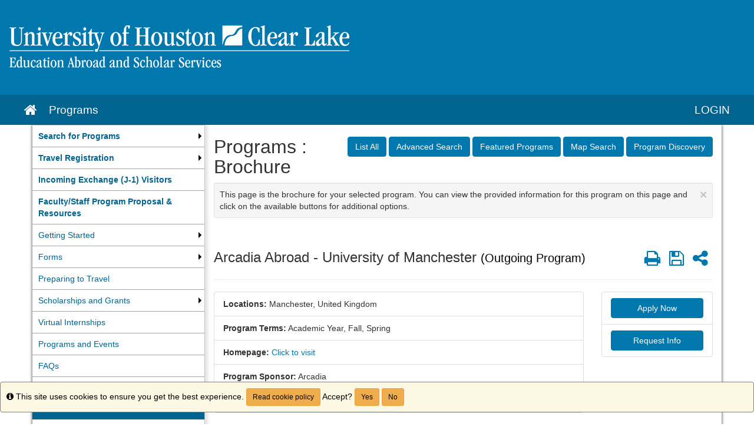

--- FILE ---
content_type: text/html;charset=UTF-8
request_url: https://ea.uhcl.edu/index.cfm?FuseAction=Programs.ViewProgram&Program_ID=14130
body_size: 67085
content:

<!DOCTYPE html>
<html lang="en-us">
<head>
	<title>Programs > Brochure > Education Abroad and Scholar Services</title>
	<meta http-equiv="Content-Type" content="text/html; charset=UTF-8" />
	<meta name="MSSmartTagsPreventParsing" content="true" />
	<meta name="keywords" content="Education Abroad, UHCL, University of Houston - Clear Lake, Study Abroad, UH-Clear Lake Education Abroad" />
	<meta name="viewport" content="width=device-width, initial-scale=1.0" />

	<link rel="stylesheet" type="text/css" href="/_assets/css/bootstrap.min-blue.css?v=TDS25.4.0-03272025" />

	<link rel="stylesheet" type="text/css" href="/_assets/css/master-responsive.css?v=TDS25.4.0-03272025" />

	<link rel="stylesheet" type="text/css" href="/accounts/620AC588FFB9215FDF96AA34F0493C90/themes/stockassets/custom-uhcl.css" />

	
	<style type="text/css">
	
		header{padding:0px;border-top:0px}
	
		footer{padding:0px;}
	
		a{color:#0078ae;}
		a:hover{color:#006694;}
	
	</style>

	<script type="text/javascript" src="/_assets/js/master-responsive.js?v=TDS25.4.0-03272025"></script>

	<script type="text/javascript" src="/_assets/js/utils.js"></script>

	<script>
		(function(apiKey){
			(function(p,e,n,d,o){var v,w,x,y,z;o=p[d]=p[d]||{};o._q=[];
			v=['initialize','identify','updateOptions','pageLoad'];for(w=0,x=v.length;w<x;++w)(function(m){
				o[m]=o[m]||function(){o._q[m===v[0]?'unshift':'push']([m].concat([].slice.call(arguments,0)));};})(v[w]);
				y=e.createElement(n);y.async=!0;y.src='https://cdn.pendo.io/agent/static/'+apiKey+'/pendo.js';
				z=e.getElementsByTagName(n)[0];z.parentNode.insertBefore(y,z);})(window,document,'script','pendo');
				// Call this whenever information about your visitors becomes available
				// Please use Strings, Numbers, or Bools for value types.
				pendo.initialize({
	            visitor: {
	                id: "0_620AC588FFB9215FDF96AA34F0493C90",
	                email: "",
	                full_name: " ",
					user_created: "",
	                superuser:  "false",
	                maintenance:  "false",
	                faciliatator:  "false",
	                reviewer:  "false",
	                recommender:  "false",
					alerttravel_admin: "false",
					travel_admin: "false",
					agreements_admin: "false",
					system_administrator: "false"
	                //'VISITOR-UNIQUE-ID'   // Required if user is logged in
	                // email:        // Recommended if using Pendo Feedback, or NPS Email
	                // full_name:    // Recommended if using Pendo Feedback
	                // role:         // Optional
	                // You can add any additional visitor level key-values here,
	                // as long as it's not one of the above reserved names.
	            },
	            account: {
	                id: "1016_620AC588FFB9215FDF96AA34F0493C90",
	                account_name: "University of Houston - Clear Lake_Education Abroad and Scholar Services",
	                Component: "Study Abroad,StudioAbroad,AlertTraveler",
	                ACCOUNT_UNIQUE_ID: "620AC588FFB9215FDF96AA34F0493C90",
					hostname: "ea.uhcl.edu",
					salesforceId: "0016g000007YNVJAA4"
					
					// Highly recommended
	                // name:         // Optional
	                // is_paying:    // Recommended if using Pendo Feedback
	                // monthly_value:// Recommended if using Pendo Feedback
	                // planLevel:    // Optional
	                // planPrice:    // Optional
	                // creationDate: // Optional
	                // You can add any additional account level key-values here,
	                // as long as it's not one of the above reserved names.
	            }
				});
		})('6f834bb5-35bf-43af-43fa-a47aa3694984');
	</script>

	
	
	
	<script>
		window['_fs_host'] = 'fullstory.com';
		window['_fs_script'] = 'edge.fullstory.com/s/fs.js';
		window['_fs_org'] = 'o-1V47MT-na1';
		window['_fs_namespace'] = 'FS';
		!function(m,n,e,t,l,o,g,y){var s,f,a=function(h){
		return!(h in m)||(m.console&&m.console.log&&m.console.log('FullStory namespace conflict. Please set window["_fs_namespace"].'),!1)}(e)
		;function j(b){var h,d=[];function k(){h&&(d.forEach((function(b){var d;try{d=b[h[0]]&&b[h[0]](h[1])}catch(h){return void(b[3]&&b[3](h))}
		d&&d.then?d.then(b[2],b[3]):b[2]&&b[2](d)})),d.length=0)}function r(b){return function(d){h||(h=[b,d],k())}}return b(r(0),r(1)),{
		then:function(b,h){return j((function(r,i){d.push([b,h,r,i]),k()}))}}}a&&(g=m[e]=function(){var b=function(b,d,k,r){function i(i,c){
		h(b,d,k,i,c,r)}r=r||2;var c,u=/Async$/;return u.test(b)?(b=b.replace(u,""),"function"==typeof Promise?new Promise(i):j(i)):h(b,d,k,c,c,r)}
		;function h(h,d,k,r,i,c){return b._api?b._api(h,d,k,r,i,c):(b.q&&b.q.push([h,d,k,r,i,c]),null)}return b.q=[],b}(),y=function(b){function h(h){
		"function"==typeof h[4]&&h[4](new Error(b))}var d=g.q;if(d){for(var k=0;k<d.length;k++)h(d[k]);d.length=0,d.push=h}},function(){
		(o=n.createElement(t)).async=!0,o.crossOrigin="anonymous",o.src="https://"+l,o.onerror=function(){y("Error loading "+l)}
		;var b=n.getElementsByTagName(t)[0];b.parentNode.insertBefore(o,b)}(),function(){function b(){}function h(b,h,d){g(b,h,d,1)}function d(b,d,k){
		h("setProperties",{type:b,properties:d},k)}function k(b,h){d("user",b,h)}function r(b,h,d){k({uid:b},d),h&&k(h,d)}g.identify=r,g.setUserVars=k,
		g.identifyAccount=b,g.clearUserCookie=b,g.setVars=d,g.event=function(b,d,k){h("trackEvent",{name:b,properties:d},k)},g.anonymize=function(){r(!1)
		},g.shutdown=function(){h("shutdown")},g.restart=function(){h("restart")},g.log=function(b,d){h("log",{level:b,msg:d})},g.consent=function(b){
		h("setIdentity",{consent:!arguments.length||b})}}(),s="fetch",f="XMLHttpRequest",g._w={},g._w[f]=m[f],g._w[s]=m[s],m[s]&&(m[s]=function(){
		return g._w[s].apply(this,arguments)}),g._v="2.0.0")}(window,document,window._fs_namespace,"script",window._fs_script);
	</script>

	
<meta property="og:title" content="Arcadia Abroad - University of Manchester"/>
<meta property="og:type" content="website"/>
<meta property="og:site_name" content="Education Abroad and Scholar Services"/>
<meta property="og:url" content="https://ea.uhcl.edu/index.cfm?FuseAction=Programs.ViewProgram&amp;Program_ID=14130"/>
<meta itemprop="name" content="Arcadia Abroad - University of Manchester">
<meta property="og:street-address" content="Manchester"/>
<meta property="og:region" content="Europe"/>
<meta property="og:country-name" content="United Kingdom"/>
<meta itemprop="description" content="
Enjoy the eclectic vibe of a large university embedded within an exciting, affordable city
The&nbsp;University of Manchester&nbsp;is ranked among the world&#39;s top forty institutions. It is a cutting-edge leader in research, with 25 Nobel laureates among its current and former staff and students. Manchester maintains a commitment to accessible, inclusive, and international learning that is blended and flexible.&nbsp;Manchester&rsquo;s reputation for academic excellence extends to visiting students, who can take courses in a wide variety of subjects with particular strengths across many different disciplines, including the physical sciences, social sciences, humanities, engineering, and computer science. Its campus blends into the surrounding city, the second-largest metropolitan area outside of London. Manchester is young, vibrant, and diverse, bustling with music, culture, and sports&mdash; all with a more affordable cost of living compared to London.&nbsp;
&nbsp;

	Known as the &ldquo;capital&rdquo; of northern England, you&rsquo;ll be at the heart of the contemporary music and club scene that has launched many popular musicians, including The Smiths, Oasis, and more recently, The 1975.&nbsp; Manchester is also a sporting hotbed, home to two of England&#39;s most popular football clubs, Manchester City and Manchester United.

&nbsp;


	You have the option of hundreds of classes as well several, more focused pathways in Leadership and Service, Pre-Law, and Sustainability.

&nbsp;


	University of Manchester&nbsp;is part of the&nbsp;Russell Group&nbsp;which represents 24 leading UK universities committed to maintaining the very best research, an outstanding teaching and learning experience, and unrivaled links with business and the public sector.

&nbsp;


	Make friends through the Students&rsquo; Union, which sponsors over 200 social clubs and societies and is one of the largest in the U.K. The university also houses an art gallery, museum, and theater and you can join an excursion planned by the International Society.

&nbsp;


	The Alliance Manchester Business school is AACSB-accredited.

&nbsp;


	Learn more about our&nbsp;Arcadia London Center, which will provide support and excursions during your time at the University of Manchester.


Excursions &amp; Attractions

Travel to fascinating places of interest that enhance your cultural immersion and give a meaningful context to your academic courses through Arcadia&#39;s planned Excursions and Activities.

Arcadia includes many fun and exciting excursions, events, and activities - many of which are free and included in your program. You also have a range of optional excursions and events to join such as the exciting Regional Excursion where we bring together students from our England, Wales, Scotland, and Ireland programs as well as a continental Europe event every Fall and Spring semester. Contact your program manager for specific program excursions.

All Arcadia excursions are designed to be fun, interactive learning opportunities where you can visit places of exceptional interest in the country and enjoy experiences that help to illuminate your studies. You could also earn a&nbsp;Co-curricular Learning Certificate (CLC).&nbsp;


WHY ARCADIA?

Arcadia is a nationally recognized leader in higher education, offering exceptional study, research, and internship experiences for students from colleges and universities across the US. Our unique combination of customized, diverse academic programming and comprehensive support allows students to explore new worlds, get to know themselves, boost their resumes for future job opportunities and graduate school, and experience the incredible growth and shifts in perspective that a culturally immersive experience can deliver.

Please visit the&nbsp;Arcadia website&nbsp;for dates and the latest program information.
&nbsp;">
<meta property="og:description" content="
Enjoy the eclectic vibe of a large university embedded within an exciting, affordable city
The&nbsp;University of Manchester&nbsp;is ranked among the world&#39;s top forty institutions. It is a cutting-edge leader in research, with 25 Nobel laureates among its current and former staff and students. Manchester maintains a commitment to accessible, inclusive, and international learning that is blended and flexible.&nbsp;Manchester&rsquo;s reputation for academic excellence extends to visiting students, who can take courses in a wide variety of subjects with particular strengths across many different disciplines, including the physical sciences, social sciences, humanities, engineering, and computer science. Its campus blends into the surrounding city, the second-largest metropolitan area outside of London. Manchester is young, vibrant, and diverse, bustling with music, culture, and sports&mdash; all with a more affordable cost of living compared to London.&nbsp;
&nbsp;

	Known as the &ldquo;capital&rdquo; of northern England, you&rsquo;ll be at the heart of the contemporary music and club scene that has launched many popular musicians, including The Smiths, Oasis, and more recently, The 1975.&nbsp; Manchester is also a sporting hotbed, home to two of England&#39;s most popular football clubs, Manchester City and Manchester United.

&nbsp;


	You have the option of hundreds of classes as well several, more focused pathways in Leadership and Service, Pre-Law, and Sustainability.

&nbsp;


	University of Manchester&nbsp;is part of the&nbsp;Russell Group&nbsp;which represents 24 leading UK universities committed to maintaining the very best research, an outstanding teaching and learning experience, and unrivaled links with business and the public sector.

&nbsp;


	Make friends through the Students&rsquo; Union, which sponsors over 200 social clubs and societies and is one of the largest in the U.K. The university also houses an art gallery, museum, and theater and you can join an excursion planned by the International Society.

&nbsp;


	The Alliance Manchester Business school is AACSB-accredited.

&nbsp;


	Learn more about our&nbsp;Arcadia London Center, which will provide support and excursions during your time at the University of Manchester.


Excursions &amp; Attractions

Travel to fascinating places of interest that enhance your cultural immersion and give a meaningful context to your academic courses through Arcadia&#39;s planned Excursions and Activities.

Arcadia includes many fun and exciting excursions, events, and activities - many of which are free and included in your program. You also have a range of optional excursions and events to join such as the exciting Regional Excursion where we bring together students from our England, Wales, Scotland, and Ireland programs as well as a continental Europe event every Fall and Spring semester. Contact your program manager for specific program excursions.

All Arcadia excursions are designed to be fun, interactive learning opportunities where you can visit places of exceptional interest in the country and enjoy experiences that help to illuminate your studies. You could also earn a&nbsp;Co-curricular Learning Certificate (CLC).&nbsp;


WHY ARCADIA?

Arcadia is a nationally recognized leader in higher education, offering exceptional study, research, and internship experiences for students from colleges and universities across the US. Our unique combination of customized, diverse academic programming and comprehensive support allows students to explore new worlds, get to know themselves, boost their resumes for future job opportunities and graduate school, and experience the incredible growth and shifts in perspective that a culturally immersive experience can deliver.

Please visit the&nbsp;Arcadia website&nbsp;for dates and the latest program information.
&nbsp;"/></head>
<body >
<span id="skiptocontent-dummy"></span>

		
		<a href="index.cfm?FuseAction=Programs.ViewProgram#tds_content_start" class="sr-only sr-only-focusable" id="skiptocontent">Skip to content</a>
	
<div id="loading" style="display: none;">Loading...</div>
<noscript><p class="alert alert-danger"><strong>Your browser does not support JavaScript, or it is currently disabled. This site requires JavaScript support to run properly.</strong></p></noscript>
<a id="top"></a> 

<script type="text/javascript">
<!--
// <![CDATA[
	var ATOCParent = 0;
	var ATOCLink = 0;
	var ann_i18n = new Array("Event Date:","View Details","There are no announcements");
// ]]>
//-->
</script>

<header id="pageheader">

	<div align="left">
		<a href="/" title="Education Abroad and Scholar Services - University of Houston - Clear Lake"><img src="/accounts/620AC588FFB9215FDF96AA34F0493C90/themes/stockassets/uhcl-education-abroad-logo.png" class="img-responsive" alt="Education Abroad and Scholar Services - University of Houston - Clear Lake" /></a>
	</div>

</header>


<div id="pagenav-wrapper">
<nav id="pagenav" class="navbar navbar-inverse">
	<div class="container-fluid">
		<div class="navbar-header">
			<div class="visible-xs fullname-xs"> 
				<button type="button" class="navbar-toggle collapsed" data-toggle="collapse" data-target="#top-navbar" aria-expanded="false">
					<span class="sr-only">Toggle navigation</span>
					<span class="icon-bar"></span>
					<span class="icon-bar"></span>
					<span class="icon-bar"></span>
				</button>
			</div>
		</div>
		<div class="collapse navbar-collapse" id="top-navbar">
			<ul class="nav navbar-nav navbar-left">
				
					<li>
						<a href="/index.cfm?FuseAction=Abroad.Home"><i class="fa fa-lg fa-home"><span class="sr-only">Site home</span></i></a>
					</li>
					
						<li><a href="/index.cfm?FuseAction=Programs.Home">Programs</a></li>
					
			</ul>
			<ul class="nav navbar-nav navbar-right">
				
						<li><a href="https://ea.uhcl.edu/index.cfm?FuseAction=Security.AngLogin">LOGIN</a></li>
					
			</ul>
		</div>
	</div>
</nav>
</div>

<main id="pagebody" class="container">
	
		<div class="row">
			
				<div id="pagebodysidebar">
			
				<ul class="sidebar-nav dropdown-menu hidden-sm hidden-xs" role="menu">
					
		<li class="dropdown-submenu">
			<a href ="/index.cfm?FuseAction=Programs.ProgramDiscovery" role="menuitem" class="nav-option"><strong>Search for Programs</strong></a>
			<ul class="dropdown-menu">
			
		<li class="dropdown-submenu">
			<a href ="index.cfm?FuseAction=Abroad.ViewLink&amp;Parent_ID=D9232275-FD0B-AD36-56AD983474FB86BD&amp;Link_ID=C21D4774-B6E8-2F2F-CEF8FEDD2D019225" role="menuitem" class="nav-option">Education Abroad Program Selection by College</a>
			<ul class="dropdown-menu">
			
		<li><a href ="index.cfm?FuseAction=Abroad.ViewLink&amp;Parent_ID=C21D4774-B6E8-2F2F-CEF8FEDD2D019225&amp;Link_ID=C2F77D08-CD23-322B-8D9B109491602F15" role="menuitem" class="nav-option">College of Education</a></li>
		
		<li><a href ="index.cfm?FuseAction=Abroad.ViewLink&amp;Parent_ID=C21D4774-B6E8-2F2F-CEF8FEDD2D019225&amp;Link_ID=C3316767-A02B-E9CC-BC56E63824827E92" role="menuitem" class="nav-option">College of Business</a></li>
		
		<li><a href ="index.cfm?FuseAction=Abroad.ViewLink&amp;Parent_ID=C21D4774-B6E8-2F2F-CEF8FEDD2D019225&amp;Link_ID=C3A7D3C4-FB0A-871F-78D12C5677169E39" role="menuitem" class="nav-option">College of Human Science and Humanities</a></li>
		
		<li><a href ="index.cfm?FuseAction=Abroad.ViewLink&amp;Parent_ID=C21D4774-B6E8-2F2F-CEF8FEDD2D019225&amp;Link_ID=C3E1C86C-B1B1-1D99-B58127C500C26A8D" role="menuitem" class="nav-option">College of Science and Engineering</a></li>
		
		<li><a href ="javascript:void(0);" onclick="window.open('https://ea.uhcl.edu/_customtags/ct_FileRetrieve.cfm?File_ID=01047B747A4F067302710D0773051C010C0C0014077C73076E757500050103770206067D0600737B72');" role="menuitem" class="nav-option">Previously Approved Core Courses</a></li>
		
					</ul>
				</li>
				
		<li class="dropdown-submenu">
			<a href ="index.cfm?FuseAction=Abroad.ViewLink&amp;Parent_ID=D9232275-FD0B-AD36-56AD983474FB86BD&amp;Link_ID=9505714A-BB16-647F-91DF49E5E8D06017" role="menuitem" class="nav-option">ISEP Direct Enrolment</a>
			<ul class="dropdown-menu">
			
		<li><a href ="javascript:void(0);" onclick="window.open('https://ea.uhcl.edu/index.cfm?FuseAction=Programs.ViewProgramAngular&id=20795');" role="menuitem" class="nav-option">UHCL-ISEP Direct Enroll-Udayana University Bali</a></li>
		
		<li><a href ="javascript:void(0);" onclick="window.open('https://ea.uhcl.edu/index.cfm?FuseAction=Programs.ViewProgramAngular&id=20794');" role="menuitem" class="nav-option">UHCL-ISEP Direct Enroll-Vietnam National Univer</a></li>
		
		<li><a href ="javascript:void(0);" onclick="window.open('https://ea.uhcl.edu/index.cfm?FuseAction=Programs.ViewProgramAngular&id=20792');" role="menuitem" class="nav-option">UHCL-ISEP Direct Enroll-Valparaíso Chile</a></li>
		
		<li><a href ="javascript:void(0);" onclick="window.open('https://ea.uhcl.edu/index.cfm?FuseAction=Programs.ViewProgramAngular&id=20796');" role="menuitem" class="nav-option">UHCL-ISEP Direct Enroll-The University of Malta</a></li>
		
		<li><a href ="javascript:void(0);" onclick="window.open('https://ea.uhcl.edu/index.cfm?FuseAction=Programs.ViewProgramAngular&id=20797');" role="menuitem" class="nav-option">UHCL-ISEP Direct Enroll-Prague</a></li>
		
		<li><a href ="javascript:void(0);" onclick="window.open('https://ea.uhcl.edu/index.cfm?FuseAction=Programs.ViewProgramAngular&id=20454');" role="menuitem" class="nav-option">UHCL-ISEP Direct Enroll-Universidad de Monterrey</a></li>
		
					</ul>
				</li>
				
							</ul>
						</li>
						
		<li class="dropdown-submenu">
			<a href ="index.cfm?FuseAction=Abroad.ViewLink&amp;Parent_ID=0&amp;Link_ID=938D5376-08C1-441B-1AFC1346ECE258ED" role="menuitem" class="nav-option"><strong>Travel Registration</strong></a>
			<ul class="dropdown-menu">
			
		<li><a href ="https://ea.uhcl.edu/index.cfm?FuseAction=Programs.ViewProgramAngular&id=15539" role="menuitem" class="nav-option">UHCL Faculty/Staff International Travel</a></li>
		
		<li><a href ="https://ea.uhcl.edu/index.cfm?FuseAction=Programs.ViewProgramAngular&id=15540" role="menuitem" class="nav-option">UHCL Student Independent Travel Registration</a></li>
		
					</ul>
				</li>
				
		<li><a href ="/index.cfm?FuseAction=Programs.ViewProgramAngular&id=15536" role="menuitem" class="nav-option"><b>Incoming Exchange (J-1) Visitors</b></a></li>
		
		<li><a href ="http://ea.uhcl.edu/index.cfm?FuseAction=Programs.ViewProgram&Program_ID=15538" role="menuitem" class="nav-option"><b>Faculty/Staff Program Proposal & Resources</b></a></li>
		
		<li class="dropdown-submenu">
			<a href ="javascript:void(0);" onclick="window.open('https://www.uhcl.edu/academics/education-abroad/getting-started/');" role="menuitem" class="nav-option">Getting Started</a>
			<ul class="dropdown-menu">
			
		<li><a href ="https://ea.uhcl.edu/index.cfm?FuseAction=Prospects.Home" role="menuitem" class="nav-option">Tell Us About Yourself!</a></li>
		
		<li><a href ="javascript:void(0);" onclick="window.open('https://www.uhcl.edu/academics/education-abroad/getting-started/accessibility');" role="menuitem" class="nav-option">Accessibility Support Abroad</a></li>
		
		<li><a href ="javascript:void(0);" onclick="window.open('https://www.uhcl.edu/academics/education-abroad/getting-started/lgbtq-abroad');" role="menuitem" class="nav-option">LGBTQ+ and Education Abroad</a></li>
		
		<li><a href ="javascript:void(0);" onclick="window.open('https://www.uhcl.edu/academics/education-abroad/getting-started/veterans');" role="menuitem" class="nav-option">Veterans Abroad</a></li>
		
		<li><a href ="javascript:void(0);" onclick="window.open('https://www.uhcl.edu/academics/education-abroad/getting-started/working-professionals');" role="menuitem" class="nav-option">Working Professionals</a></li>
		
		<li><a href ="https://www.uhcl.edu/academics/education-abroad/getting-started/dreamers-daca" role="menuitem" class="nav-option">DREAMers and DACA Students</a></li>
		
					</ul>
				</li>
				
		<li class="dropdown-submenu">
			<a href ="index.cfm?FuseAction=Abroad.ViewLink&amp;Parent_ID=0&amp;Link_ID=ABA5AA53-F8F5-C8EF-99BED419CD0A8CEC" role="menuitem" class="nav-option">Forms</a>
			<ul class="dropdown-menu">
			
		<li class="dropdown-submenu">
			<a href ="javascript:void(0);" onclick="window.open('https://icy-dust-54.linkyhost.com');" role="menuitem" class="nav-option">Course Approval Form</a>
			<ul class="dropdown-menu">
			
		<li><a href ="index.cfm?FuseAction=Abroad.ViewLink&amp;Parent_ID=ABB19F32-E2FE-C72A-867A29DE9CB042CB&amp;Link_ID=A1B29E97-96E5-5F8C-154F8820300DD562" role="menuitem" class="nav-option">Course Approval Process FAQ</a></li>
		
					</ul>
				</li>
				
		<li><a href ="javascript:void(0);" onclick="window.open('https://www.uhcl.edu/academics/education-abroad/documents/checklist-study-abroad.pdf');" role="menuitem" class="nav-option">Education Abroad Checklist</a></li>
		
					</ul>
				</li>
				
		<li><a href ="javascript:void(0);" onclick="window.open('https://www.uhcl.edu/academics/education-abroad/preparing-to-travel.aspx');" role="menuitem" class="nav-option">Preparing to Travel</a></li>
		
		<li class="dropdown-submenu">
			<a href ="javascript:void(0);" onclick="window.open('https://www.uhcl.edu/costs-aid/scholarships/international-education-fee-award');" role="menuitem" class="nav-option">Scholarships and Grants</a>
			<ul class="dropdown-menu">
			
		<li><a href ="javascript:void(0);" onclick="window.open('https://www.uhcl.edu/academics/education-abroad/scholarships/creative-fundraising');" role="menuitem" class="nav-option">Creative Fundraising Your Education Abroad Program</a></li>
		
					</ul>
				</li>
				
		<li><a href ="javascript:void(0);" onclick="window.open('https://www.uhcl.edu/academics/education-abroad/virtual-internship.aspx');" role="menuitem" class="nav-option">Virtual Internships</a></li>
		
		<li><a href ="javascript:void(0);" onclick="window.open('https://www.uhcl.edu/academics/education-abroad/programs-and-events.aspx');" role="menuitem" class="nav-option">Programs and Events</a></li>
		
		<li><a href ="javascript:void(0);" onclick="window.open('https://www.uhcl.edu/academics/education-abroad/faqs.aspx');" role="menuitem" class="nav-option">FAQs</a></li>
		
		<li><a href ="index.cfm?FuseAction=Abroad.ViewLink&amp;Parent_ID=0&amp;Link_ID=CC46DA5E-0170-CF4C-782C70FFE14F52E7" role="menuitem" class="nav-option">Contact Us</a></li>
		
						<li id="announcements-frame" class="visible-md visible-lg" role="menuitem">
							<div id="announcements-box">
								<div class="text-center announcements-top">
									Announcements
								</div>
								
									<a id="announcementssource" style="display:none;" href="/index.cfm?FuseAction=Announcements.XML&amp;Program_ID=14130">Announcements</a>
								
								<ul id="announcements-list">
									<li>
										<p>Loading...</p>
									</li>
								</ul>
								<div class="text-center" id="controls">
									<span class="pull-left">&nbsp;<a id="prev" title="Previous" href="javascript:void(0);"><i class="fa fa-lg fa-caret-left"><span class="sr-only">Previous announcement</span></i></a></span>
									
										<a href="/index.cfm?FuseAction=Announcements.Home&amp;Program_ID=14130">View All</a>
									
									<span class="pull-right"><a id="next" title="Next" href="javascript:void(0);"><i class="fa fa-lg fa-caret-right"><span class="sr-only">Next announcement</span></i></a>&nbsp;</span>
								</div>
							</div>
						</li>
					
				</ul>
				<div class="mobilesite-nav visible-sm visible-xs">
					<div class="dropdown">
						<button class="btn btn-default btn-block dropdown-toggle" type="button" id="sitelinks" data-toggle="dropdown" aria-haspopup="true" aria-expanded="true">
							Site links <span class="caret"></span>
						</button>
						<ul class="dropdown-menu btn-block" aria-labelledby="sitelinks">
							
	<li><a href ="/index.cfm?FuseAction=Programs.ProgramDiscovery"><strong>Search for Programs</strong></a></li>
	
	<li><a href ="index.cfm?FuseAction=Abroad.ViewLink&amp;Parent_ID=D9232275-FD0B-AD36-56AD983474FB86BD&amp;Link_ID=C21D4774-B6E8-2F2F-CEF8FEDD2D019225">&nbsp;&nbsp;Education Abroad Program Selection by College</a></li>
	
	<li><a href ="index.cfm?FuseAction=Abroad.ViewLink&amp;Parent_ID=C21D4774-B6E8-2F2F-CEF8FEDD2D019225&amp;Link_ID=C2F77D08-CD23-322B-8D9B109491602F15">&nbsp;&nbsp;&nbsp;&nbsp;College of Education</a></li>
	
	<li><a href ="index.cfm?FuseAction=Abroad.ViewLink&amp;Parent_ID=C21D4774-B6E8-2F2F-CEF8FEDD2D019225&amp;Link_ID=C3316767-A02B-E9CC-BC56E63824827E92">&nbsp;&nbsp;&nbsp;&nbsp;College of Business</a></li>
	
	<li><a href ="index.cfm?FuseAction=Abroad.ViewLink&amp;Parent_ID=C21D4774-B6E8-2F2F-CEF8FEDD2D019225&amp;Link_ID=C3A7D3C4-FB0A-871F-78D12C5677169E39">&nbsp;&nbsp;&nbsp;&nbsp;College of Human Science and Humanities</a></li>
	
	<li><a href ="index.cfm?FuseAction=Abroad.ViewLink&amp;Parent_ID=C21D4774-B6E8-2F2F-CEF8FEDD2D019225&amp;Link_ID=C3E1C86C-B1B1-1D99-B58127C500C26A8D">&nbsp;&nbsp;&nbsp;&nbsp;College of Science and Engineering</a></li>
	
	<li><a href ="javascript:void(0);" onclick="window.open('https://ea.uhcl.edu/_customtags/ct_FileRetrieve.cfm?File_ID=01047B747A4F067302710D0773051C010C0C0014077C73076E757500050103770206067D0600737B72');">&nbsp;&nbsp;&nbsp;&nbsp;Previously Approved Core Courses</a></li>
	
	<li><a href ="index.cfm?FuseAction=Abroad.ViewLink&amp;Parent_ID=D9232275-FD0B-AD36-56AD983474FB86BD&amp;Link_ID=9505714A-BB16-647F-91DF49E5E8D06017">&nbsp;&nbsp;ISEP Direct Enrolment</a></li>
	
	<li><a href ="javascript:void(0);" onclick="window.open('https://ea.uhcl.edu/index.cfm?FuseAction=Programs.ViewProgramAngular&id=20795');">&nbsp;&nbsp;&nbsp;&nbsp;UHCL-ISEP Direct Enroll-Udayana University Bali</a></li>
	
	<li><a href ="javascript:void(0);" onclick="window.open('https://ea.uhcl.edu/index.cfm?FuseAction=Programs.ViewProgramAngular&id=20794');">&nbsp;&nbsp;&nbsp;&nbsp;UHCL-ISEP Direct Enroll-Vietnam National Univer</a></li>
	
	<li><a href ="javascript:void(0);" onclick="window.open('https://ea.uhcl.edu/index.cfm?FuseAction=Programs.ViewProgramAngular&id=20792');">&nbsp;&nbsp;&nbsp;&nbsp;UHCL-ISEP Direct Enroll-Valparaíso Chile</a></li>
	
	<li><a href ="javascript:void(0);" onclick="window.open('https://ea.uhcl.edu/index.cfm?FuseAction=Programs.ViewProgramAngular&id=20796');">&nbsp;&nbsp;&nbsp;&nbsp;UHCL-ISEP Direct Enroll-The University of Malta</a></li>
	
	<li><a href ="javascript:void(0);" onclick="window.open('https://ea.uhcl.edu/index.cfm?FuseAction=Programs.ViewProgramAngular&id=20797');">&nbsp;&nbsp;&nbsp;&nbsp;UHCL-ISEP Direct Enroll-Prague</a></li>
	
	<li><a href ="javascript:void(0);" onclick="window.open('https://ea.uhcl.edu/index.cfm?FuseAction=Programs.ViewProgramAngular&id=20454');">&nbsp;&nbsp;&nbsp;&nbsp;UHCL-ISEP Direct Enroll-Universidad de Monterrey</a></li>
	
	<li><a href ="index.cfm?FuseAction=Abroad.ViewLink&amp;Parent_ID=0&amp;Link_ID=938D5376-08C1-441B-1AFC1346ECE258ED"><strong>Travel Registration</strong></a></li>
	
	<li><a href ="https://ea.uhcl.edu/index.cfm?FuseAction=Programs.ViewProgramAngular&id=15539">&nbsp;&nbsp;UHCL Faculty/Staff International Travel</a></li>
	
	<li><a href ="https://ea.uhcl.edu/index.cfm?FuseAction=Programs.ViewProgramAngular&id=15540">&nbsp;&nbsp;UHCL Student Independent Travel Registration</a></li>
	
	<li><a href ="/index.cfm?FuseAction=Programs.ViewProgramAngular&id=15536"><b>Incoming Exchange (J-1) Visitors</b></a></li>
	
	<li><a href ="http://ea.uhcl.edu/index.cfm?FuseAction=Programs.ViewProgram&Program_ID=15538"><b>Faculty/Staff Program Proposal & Resources</b></a></li>
	
	<li><a href ="javascript:void(0);" onclick="window.open('https://www.uhcl.edu/academics/education-abroad/getting-started/');">Getting Started</a></li>
	
	<li><a href ="https://ea.uhcl.edu/index.cfm?FuseAction=Prospects.Home">&nbsp;&nbsp;Tell Us About Yourself!</a></li>
	
	<li><a href ="javascript:void(0);" onclick="window.open('https://www.uhcl.edu/academics/education-abroad/getting-started/accessibility');">&nbsp;&nbsp;Accessibility Support Abroad</a></li>
	
	<li><a href ="javascript:void(0);" onclick="window.open('https://www.uhcl.edu/academics/education-abroad/getting-started/lgbtq-abroad');">&nbsp;&nbsp;LGBTQ+ and Education Abroad</a></li>
	
	<li><a href ="javascript:void(0);" onclick="window.open('https://www.uhcl.edu/academics/education-abroad/getting-started/veterans');">&nbsp;&nbsp;Veterans Abroad</a></li>
	
	<li><a href ="javascript:void(0);" onclick="window.open('https://www.uhcl.edu/academics/education-abroad/getting-started/working-professionals');">&nbsp;&nbsp;Working Professionals</a></li>
	
	<li><a href ="https://www.uhcl.edu/academics/education-abroad/getting-started/dreamers-daca">&nbsp;&nbsp;DREAMers and DACA Students</a></li>
	
	<li><a href ="index.cfm?FuseAction=Abroad.ViewLink&amp;Parent_ID=0&amp;Link_ID=ABA5AA53-F8F5-C8EF-99BED419CD0A8CEC">Forms</a></li>
	
	<li><a href ="javascript:void(0);" onclick="window.open('https://icy-dust-54.linkyhost.com');">&nbsp;&nbsp;Course Approval Form</a></li>
	
	<li><a href ="index.cfm?FuseAction=Abroad.ViewLink&amp;Parent_ID=ABB19F32-E2FE-C72A-867A29DE9CB042CB&amp;Link_ID=A1B29E97-96E5-5F8C-154F8820300DD562">&nbsp;&nbsp;&nbsp;&nbsp;Course Approval Process FAQ</a></li>
	
	<li><a href ="javascript:void(0);" onclick="window.open('https://www.uhcl.edu/academics/education-abroad/documents/checklist-study-abroad.pdf');">&nbsp;&nbsp;Education Abroad Checklist</a></li>
	
	<li><a href ="javascript:void(0);" onclick="window.open('https://www.uhcl.edu/academics/education-abroad/preparing-to-travel.aspx');">Preparing to Travel</a></li>
	
	<li><a href ="javascript:void(0);" onclick="window.open('https://www.uhcl.edu/costs-aid/scholarships/international-education-fee-award');">Scholarships and Grants</a></li>
	
	<li><a href ="javascript:void(0);" onclick="window.open('https://www.uhcl.edu/academics/education-abroad/scholarships/creative-fundraising');">&nbsp;&nbsp;Creative Fundraising Your Education Abroad Program</a></li>
	
	<li><a href ="javascript:void(0);" onclick="window.open('https://www.uhcl.edu/academics/education-abroad/virtual-internship.aspx');">Virtual Internships</a></li>
	
	<li><a href ="javascript:void(0);" onclick="window.open('https://www.uhcl.edu/academics/education-abroad/programs-and-events.aspx');">Programs and Events</a></li>
	
	<li><a href ="javascript:void(0);" onclick="window.open('https://www.uhcl.edu/academics/education-abroad/faqs.aspx');">FAQs</a></li>
	
	<li><a href ="index.cfm?FuseAction=Abroad.ViewLink&amp;Parent_ID=0&amp;Link_ID=CC46DA5E-0170-CF4C-782C70FFE14F52E7">Contact Us</a></li>
	
								<li>
									
										<a href="/index.cfm?FuseAction=Announcements.Home&amp;Program_ID=14130">Announcements</a>
									
								</li>
							
						</ul>
					</div>
				</div>
			</div>
			
				<div id="pagebodycontent" class="page-content public-page-content">
				
				<a id="tds_content_start"></a>
				<div id="pagebodycontentheader">
					
		<div class="pull-right" id="pagebodycontentpageactions">
			<div class="hidden-sm hidden-xs">&nbsp;<a class="btn btn-primary" href="index.cfm?FuseAction=Programs.ListAll" title="List All">List All</a>&nbsp;<a class="btn btn-primary" href="index.cfm?FuseAction=Programs.AdvancedSearch" title="Advanced Search">Advanced Search</a>&nbsp;<a class="btn btn-primary" href="index.cfm?FuseAction=Programs.FeaturedPrograms" title="Featured Programs">Featured Programs</a>&nbsp;<a class="btn btn-primary" href="index.cfm?FuseAction=Programs.MapSearch" title="Map Search">Map Search</a>&nbsp;<a class="btn btn-primary" href="index.cfm?FuseAction=Programs.ProgramDiscovery" title="Program Discovery">Program Discovery</a></div><div class="visible-sm visible-xs"><div class="btn-group page-actions-dropdown"><button type="button" class="btn btn-primary dropdown-toggle" data-toggle="dropdown"> Options <span class="caret"></span></button><ul class="dropdown-menu pull-right" role="menu"><li role="menuitem"><a href="index.cfm?FuseAction=Programs.ListAll" title="List All">List All</a></li><li role="menuitem"><a href="index.cfm?FuseAction=Programs.AdvancedSearch" title="Advanced Search">Advanced Search</a></li><li role="menuitem"><a href="index.cfm?FuseAction=Programs.FeaturedPrograms" title="Featured Programs">Featured Programs</a></li><li role="menuitem"><a href="index.cfm?FuseAction=Programs.MapSearch" title="Map Search">Map Search</a></li><li role="menuitem"><a href="index.cfm?FuseAction=Programs.ProgramDiscovery" title="Program Discovery">Program Discovery</a></li></ul></div></div>
		</div>
		
		<h1 style="font-size: 2.25em !important;">
			Programs : Brochure
		</h1>
		<div id="page-tips" class="clearfix well well-sm well-dismissible" style="display: block;" tabIndex="0">
			<button type="button" class="close" data-dismiss="info" aria-label="Close Announcement" onclick="toggleTips(); $('#header-tips-container').slideToggle(); $('#TipChk').toggleClass('unchecked checked');if($('#TipChk').hasClass('checked')){$('#tipShowText').text('Show Tips');$('#TipChk').attr({alt : 'Show Tips',title : 'Show Tips'});$('#tip-msg-link').attr('title','Show Tips');} else if($('#TipChk').hasClass('unchecked')){$('#tipShowText').text('Hide Tips');$('#TipChk').attr({alt : 'Hide Tips',title : 'Hide Tips'});$('#tip-msg-link').attr('title','Hide Tips');};"><span aria-hidden="true">&times;</span></button>
			This page is the brochure for your selected program. You can view the provided information for this program on this page and click on the available buttons for additional options. 
		</div>
		
				</div>
				<div id='sa_content'><a id='sa_content_start'></a>


</div>




<div class="page-header">
	
	<style>
		.custom-h3 {
			font-family: inherit;
			font-weight: 500;
			line-height: 1.1;
			display: block;
			font-size: 1.7em;
			margin: 0.6em 0em;
		}
	</style>
	<div class="row">
		<span class="col-sm-10 custom-h3">Arcadia Abroad - University of Manchester <small style="color: black">
			
			(Outgoing Program)
			</small>
	    	
	    </span>

		
			<span class="col-sm-2 custom-h3">
				
				
				<a href="#"><i alt="Print" title="Print" class="fa fa-lg fa-print fancybox2" onclick=""><span class="sr-only">Print</span></i></a>&nbsp;
		
					<a href="javascript:void(0);"><i alt="Save" class="fa fa-lg fa-save" onclick="Savethis('14130')" title="Save"><span class="sr-only">Save</span></i></a>&nbsp;
				
					<a href="#"><i alt="Share" class="fa fa-lg fa-share-alt fancybox1" onclick="ShareSavedProgram('14130','Arcadia Abroad - University of Manchester')" title="Share"><span class="sr-only">Share</span></i></a>
				
			</span>
		

	</div>
</div>

	
	<div align="center" class="PrintBox popup-panel-area" style="display: none;" id="PrintTable1">
		
			<div class="panel-body text-center">
				<div class="form-group col-xs-6 text-right">
					<b>Output:</b>
					<br />
					<input type="radio" name="DocType1" id="Print_PDF1" value="pdf" checked="checked" />
					<label for="Print_PDF1" class="weight-normal">PDF</label>
					<br />
					<input type="radio" name="DocType1" id="Print_HTML1" value="html" />
					<label for="Print_HTML1" class="weight-normal">HTML</label>
				</div>
				<div class="form-group col-xs-6 text-left">
					<b>Orientation:</b>
					<br />
					<input type="radio" name="Print_Orientation1" id="Print_Portrait1" value="Portrait" checked="checked" />
					<label for="Print_Portrait1" class="weight-normal">Portrait</label>
					<br />
					<input type="radio" name="Print_Orientation1" id="Print_Landscape1" value="Landscape" />
					<label for="Print_Landscape1" class="weight-normal">Landscape</label>
				</div>
				<div class="form-group col-xs-12">
					<button type="button" class="btn btn-primary" onclick="printSpecial(1,'')">Print</button>
					&nbsp;
					<a href="javascript:void(0);" onclick="$.fancybox.close();">Cancel</a>
				</div>
			</div>
		
	</div>


<div class="row">
	<div class="col-sm-8 col-lg-9">
		<ul class="list-group">

			
			
				<li class="list-group-item">
					
						<b>Locations:</b>
						
							<span>Manchester, United Kingdom</span>
						
				</li>
			
				<li class="list-group-item">
					<strong>Program Terms:</strong>
					
						<span class="nobr">Academic Year,</span>
						
						<span class="nobr"> Fall,</span>
						
						<span class="nobr"> Spring</span>
						
				</li>
			
					<li class="list-group-item">
						<strong>Homepage:</strong>
						<a href="https://studyabroad.arcadia.edu/find-a-program/programs-by-country/england/university-of-manchester/" target="_blank" title="Click to visit the homepage">Click to visit</a>
					</li>
				
						<li class="list-group-item">
							<b>Program Sponsor:</b></span>
							Arcadia&nbsp;
						</li>
					
					<li class="list-group-item text-center">
						
							<a href="javascript:void(0);" onclick="var elmnt=document.getElementById('Dates');elmnt.scrollIntoView();" title="Click here to jump to program dates and deadlines">Dates / Deadlines</a>
						
					</li>
				
		</ul>
	</div>
	<div class="col-sm-4 col-lg-3">
		
			<form method="post" action="index.cfm?FuseAction=Programs.InfoRequest">
				<ul class="list-group text-center">
					
							
							<li class="list-group-item">
								<button type="button" class="btn btn-primary btn-block" onclick="ApplyNow();">Apply Now</button>
							</li>
						
							
							<li class="list-group-item">
								<button type="submit" class="btn btn-primary btn-block">Request Info</button>
							</li>
						
				</ul>
			<input type="hidden" name="Program_ID" value="14130" />
			<input type="hidden" name="token" value="07BC5E5D5424FC582061D86D378DBA5F58307D7D" />
			</form>
		
	</div>
</div>



		<div class="panel panel-primary">
			<div class="panel-heading">Fact Sheet:</div>
			

		<div class="table-responsive">
			<table class="table table-condensed table-bordered table-striped data-table" aria-label="Fact Sheet:">
				<caption class="sr-only">Fact Sheet:</caption>
				
				<tr>
			
					<th valign="top" align="right" width="28%" class="no-right-bdr td2th" id="h_10062_0">
						Academic Level:
						
					</th>
					<td valign="top" style="padding-right: 10px;" class="no-right-bdr" id="id_10062_0" headers="h_10062_0">
						Freshman, Junior, Senior, Sophomore 
					</td>
			
					<th valign="top" align="right" width="28%" class="no-right-bdr td2th" id="h_10063_1">
						Language(s) of Instruction:
						
					</th>
					<td valign="top" style="padding-right: 10px;" class="no-right-bdr" id="id_10063_1" headers="h_10063_1">
						English 
					</td>
			
					</tr>
					<tr>
				
					<th valign="top" align="right" width="28%" class="no-right-bdr td2th" id="h_10064_2">
						Housing Options:
						
					</th>
					<td valign="top" style="padding-right: 10px;" class="no-right-bdr" id="id_10064_2" headers="h_10064_2">
						Apartment 
					</td>
			
					<th valign="top" align="right" width="28%" class="no-right-bdr td2th" id="h_10065_3">
						Program Model:
						
					</th>
					<td valign="top" style="padding-right: 10px;" class="no-right-bdr" id="id_10065_3" headers="h_10065_3">
						Partner Provider 
					</td>
			
					</tr>
					<tr>
				
					<th valign="top" align="right" width="28%" class="no-right-bdr td2th" id="h_10066_4">
						Area(s) of Study:
						
					</th>
					<td valign="top" style="padding-right: 10px;" class="no-right-bdr" id="id_10066_4" headers="h_10066_4">
						Accounting, Anthropology, Art and Design, Art History, Biological Sciences (Biology), Chemistry, Communication, Criminal Justice and Criminology, Cross-cultural and Global Studies, Digital Media Studies, Economics, Educational Management, Engineering Management, Environmental Science, Finance, Foreign Language, General Business, Geography, History, Legal Studies, Literature, Management, Other, Philosophy, Physics, Sociology, Statistics 
					</td>
			
					<th valign="top" align="right" width="28%" class="no-right-bdr td2th" id="h_10067_5">
						Minimum GPA:
						
					</th>
					<td valign="top" style="padding-right: 10px;" class="no-right-bdr" id="id_10067_5" headers="h_10067_5">
						3.00 
					</td>
			
					</tr>
					<tr>
				
					<th valign="top" align="right" width="28%" class="no-right-bdr td2th" id="h_10068_6">
						Open to Non-UHCL Applicants:
						
					</th>
					<td valign="top" style="padding-right: 10px;" class="no-right-bdr" id="id_10068_6" headers="h_10068_6">
						Yes 
					</td>
			
			</table>
		</div>
	
</div>


	</div> 
	
	</div>
		<div class="panel panel-primary">
		<div class="panel-heading">Program Description:</div>
	

	<div class="panel-body">
		<h1><img alt="Arcadia - U Manchester Banner" class="img-responsive" src="http://studyabroaddirectory.terradotta.com/_customtags/ct_Image.cfm?Image_ID=28412" title="Arcadia - U Manchester Banner" /><br />
<strong><span style="color:#000000;">Enjoy the eclectic vibe of a large university embedded within an exciting, affordable city</span></strong></h1>
<span style="font-size:16px;">The&nbsp;University of Manchester&nbsp;is ranked among the world&#39;s top forty institutions. It is a cutting-edge leader in research, with 25 Nobel laureates among its current and former staff and students. Manchester maintains a commitment to accessible, inclusive, and international learning that is blended and flexible.&nbsp;Manchester&rsquo;s reputation for academic excellence extends to visiting students, who can take courses in a wide variety of subjects with particular strengths across many different disciplines, including the physical sciences, social sciences, humanities, engineering, and computer science. Its campus blends into the surrounding city, the second-largest metropolitan area outside of London. Manchester is young, vibrant, and diverse, bustling with music, culture, and sports&mdash; all with a more affordable cost of living compared to London.&nbsp;</span><br />
&nbsp;
<ul>
	<li><span style="font-size:16px;">Known as the &ldquo;capital&rdquo; of northern England, you&rsquo;ll be at the heart of the contemporary music and club scene that has launched many popular musicians, including The Smiths, Oasis, and more recently, The 1975.&nbsp; Manchester is also a sporting hotbed, home to two of England&#39;s most popular football clubs, Manchester City and Manchester United.</span></li>
</ul>
&nbsp;

<ul>
	<li><span style="font-size:16px;">You have the option of hundreds of classes as well several, more focused pathways in Leadership and Service, Pre-Law, and Sustainability.</span></li>
</ul>
&nbsp;

<ul>
	<li><span style="font-size:16px;">University of Manchester&nbsp;is part of the&nbsp;<strong>Russell Group</strong>&nbsp;which represents 24 leading UK universities committed to maintaining the very best research, an outstanding teaching and learning experience, and unrivaled links with business and the public sector.</span></li>
</ul>
&nbsp;

<ul>
	<li><span style="font-size:16px;">Make friends through the Students&rsquo; Union, which sponsors <strong>over 200 social clubs and societies</strong> and is one of the largest in the U.K. The university also houses an art gallery, museum, and theater and you can join an excursion planned by the International Society.</span></li>
</ul>
&nbsp;

<ul>
	<li><span style="font-size:16px;">The Alliance Manchester Business school is <strong>AACSB-accredited</strong>.</span></li>
</ul>
&nbsp;

<ul>
	<li><span style="font-size:16px;">Learn more about our&nbsp;<a href="https://studyabroad.arcadia.edu/find-a-program/our-centers/london/"><span style="color:#B22222;">Arcadia London Center</span></a>, which will provide support and excursions during your time at the University of Manchester.</span></li>
</ul>
<br />
<span style="font-size:16px;"><strong>Excursions &amp; Attractions</strong><br />
<br />
Travel to fascinating places of interest that enhance your cultural immersion and give a meaningful context to your academic courses through Arcadia&#39;s planned <a href="https://studyabroad.arcadia.edu/before-after-you-go/excursions/england"><span style="color:#B22222;">Excursions and Activities</span></a>.<br />
<br />
Arcadia includes many fun and exciting excursions, events, and activities - many of which are free and included in your program. You also have a range of optional excursions and events to join such as the exciting Regional Excursion where we bring together students from our England, Wales, Scotland, and Ireland programs as well as a continental Europe event every Fall and Spring semester. Contact your program manager for specific program excursions.<br />
<br />
All Arcadia excursions are designed to be fun, interactive learning opportunities where you can visit places of exceptional interest in the country and enjoy experiences that help to illuminate your studies. You could also earn a&nbsp;<a href="https://studyabroad.arcadia.edu/before-after-you-go/excursions/england/co-curricular-learning-certificate/"><span style="color:#B22222;">Co-curricular Learning Certificate (CLC)</span></a>.&nbsp;<br />
<br />
<br />
<strong>WHY ARCADIA?</strong><br />
<br />
Arcadia is a nationally recognized leader in higher education, offering exceptional study, research, and internship experiences for students from colleges and universities across the US. Our unique combination of customized, diverse academic programming and comprehensive support allows students to explore new worlds, get to know themselves, boost their resumes for future job opportunities and graduate school, and experience the incredible growth and shifts in perspective that a culturally immersive experience can deliver.<br />
<br />
Please visit the&nbsp;<a href="https://studyabroad.arcadia.edu/find-a-program/programs-by-country/england/university-of-manchester/"><span style="color:#B22222;">Arcadia website</span></a>&nbsp;for dates and the latest program information.</span><br />
&nbsp;
				<br/>
				<br/>
			
	</div>


		</div>
	</div>
	
	
		<a id="Dates" name="DATES"></a>
		
			<div class="panel panel-primary">
				<div class="panel-heading">Dates / Deadlines:</div>
				
					<div class="table-responsive">
					<table class="table table-condensed table-bordered table-striped data-table" aria-label="Dates / Deadlines:">
						<caption class="sr-only" style="color:black">Dates / Deadlines:</caption>
					
							<tr>
								<th scope="col" id="h_1">
									<span>Term</span>
								</th>
								<th scope="col" id="h_2">
									<span>Year</span>
								</th>
							
								<th scope="col" id="h_3">
									<span>App Deadline</span>
								</th>
							
								<th scope="col" id="h_4">
									<span>Decision Date</span>
								</th>
							
								<th scope="col" id="h_5">
									<span>Start Date</span>
								</th>
								<th scope="col" id="h_6">
									<span>End Date</span>
								</th>
							</tr>
						
							<tr>
								<td headers="h_1">
									<span class="Small">Fall</span>
								</td>
								<td headers="h_2">
									<span class="Small">
									2026 
									</span>
								</td>
							
								<td headers="h_3">
									<span class="Small">
									05/30/2026 
											**
										
									</span>
								</td>
							
								<td headers="h_4">
									<span class="Small">
									Rolling Admission 
									</span>
								</td>
							
								<td headers="h_5">
									<span class="Small">
									
										<span class="bg-muted">TBA</span>
									
									</span>
								</td>
								<td headers="h_6">
									<span class="Small">
									
										<span class="bg-muted">TBA</span>
									
									</span>
								</td>
							</tr>
						
							<tr>
								<td headers="h_1">
									<span class="Small">Academic Year</span>
								</td>
								<td headers="h_2">
									<span class="Small">
									2026-2027 
									</span>
								</td>
							
								<td headers="h_3">
									<span class="Small">
									08/01/2026 
											**
										
									</span>
								</td>
							
								<td headers="h_4">
									<span class="Small">
									Rolling Admission 
									</span>
								</td>
							
								<td headers="h_5">
									<span class="Small">
									
										<span class="bg-muted">TBA</span>
									
									</span>
								</td>
								<td headers="h_6">
									<span class="Small">
									
										<span class="bg-muted">TBA</span>
									
									</span>
								</td>
							</tr>
						
						<tr>
							<td colspan="6">
								<br/><span class="yesbr">** Indicates rolling admission application process. Applicants will be immediately notified of acceptance into this program and be able to complete post-decision materials prior to the term's application deadline.</span>
							</td>
						</tr>
						
					</table>
					</div>
				
			</div>
		

	<form method="post" action="index.cfm?FuseAction=Programs.InfoRequest">
		<div class="text-center">
			<button type="button" class="btn btn-primary" onclick="ApplyNow();">Apply Now</button> <button type="submit" name="btnSubmit" class="btn btn-primary">Request Info</button> 
		</div>
		<input type="hidden" name="Program_ID" value="14130" />
		<input type="hidden" name="token" value="07BC5E5D5424FC582061D86D378DBA5F58307D7D" />
	</form>
<br />

	<script language="JavaScript" type="text/javascript">
	<!--
	// <![CDATA[
		function openPrint(uri) {
			var newWindow = window.open(uri,'PrintWindow');
			newWindow.focus();
		}
		function printSpecial(id, frm)
		{
			var printOrientation = "landscape";
			var DocType;
			var objOrientation = document.getElementById("Print_Portrait"+id);
			if(objOrientation) {
				if(objOrientation.checked) {
					printOrientation = "portrait";
				}
				if(document.getElementById("Print_PDF"+id).checked) {
					if(frm != '') {
						document.forms[frm].target = "_blank";
						document.forms[frm].action = "index.cfm?FuseAction=Programs.ViewProgram&Program_ID=14130&DocType=pdf&orientation=" + printOrientation;
					} else {
						openPrint("index.cfm?FuseAction=Programs.ViewProgram&Program_ID=14130&DocType=pdf&orientation=" + printOrientation);
					}
				} else {
					if(frm != '') {
						document.forms[frm].target = "_blank";
						document.forms[frm].action = "index.cfm?FuseAction=Programs.ViewProgram&Program_ID=14130&DocType=html&orientation=" + printOrientation;
					} else {
						openPrint("index.cfm?FuseAction=Programs.ViewProgram&Program_ID=14130&DocType=html&orientation=" + printOrientation);
					}
				}
			}
			if(frm != '') {
				document.forms[frm].submit();
			}
		}
	// ]]>
	//-->
	</script>


	<div id="PopupPanelshare" class="popup-panel-area" style="display:none;">
		<form name="formShareProgram" method="post" action="">
			<input type="hidden" name="saved_pgm_id" id="saved_pgm_id">
			<input type="hidden" name="saved_pgm_name" id="saved_pgm_name">
			<div class="panel panel-primary">
				<div class="panel-heading">Share This Program</div>
				<div class="panel-body">
					<div class="col-md-6">
						<h4>Share brochure link:</h4>
					</div>
					<div class="col-md-6">
						<div class="row">
							<div class="col-sm-4">
								
								
									<div id="div_fbook"></div>
								
							</div>
							<div class="col-sm-4">
								
								
									<div id="div_twitter"></div>
								
							</div>
							<div class="col-sm-4">
							</div>
						</div>
					</div>
				</div>
				<div class="panel-footer text-center">
					<button type="Button" onclick="$.fancybox.close();" class="btn btn-primary">Close</button>
				</div>
			</div>
		</form>
	</div>
	

	<script language="JavaScript" type="text/javascript">
	//SETTING UP OUR POPUP
	//0 means disabled; 1 means enabled;
	$(".fancybox1").fancybox({
		'type':'inline',
		// 'type':'iframe',
		'title':'',
		'href':'#PopupPanelshare',
		'autoSize' : false,
		'height':'auto',
		'width':'600px'
	})

	$(".fancybox2").fancybox({
		'type':'inline',
		// 'type':'iframe',
		'title':'',
		'href':'#PrintTable1',
		'autoSize' : false,
		'height':'auto',
		'width':'325px'
	})
	</script>



<script language="JavaScript" type="text/javascript">
//SETTING UP OUR POPUP
//0 means disabled; 1 means enabled;
//var popupStatus = 0;

//loading popup with jQuery magic!
function loadPopup(backgrounddiv,contentdiv){
	//loads popup only if it is disabled
	if(popupStatus==0){
		$(backgrounddiv).css({
			"opacity": "0.7"
		});
		$(backgrounddiv).css({"display":"block","animationSpeed": 1200});
		$(contentdiv).css({"display":"block","animationSpeed": 1200});
		document.body.style.overflow="hidden";
		popupStatus = 1;
	}
}
//disabling popup with jQuery magic!
function disablePopup(backgrounddiv,contentdiv){
	//disables popup only if it is enabled
	if(popupStatus==1){
		$(backgrounddiv).css({"display":"none","animationSpeed": 1200});
		$(contentdiv).css({"display":"none","animationSpeed": 1200});
		document.body.style.overflow="scroll";
		popupStatus = 0;
	}
}
//centering popup
function centerPopup(contentdiv){
	//request data for centering
	var windowWidth = document.documentElement.clientWidth;
	var windowHeight = document.documentElement.clientHeight;
	var popupHeight = $(contentdiv).height();
	var popupWidth = $(contentdiv).width();
	var scroll_top= $(document).scrollTop();
	//centering
	$(contentdiv).css({
		"position": "absolute",
		"top": scroll_top+windowHeight/2-popupHeight/2,
		"left": windowWidth/2-popupWidth/2
	});
}
function loadPopup1(contentdiv){
	//loads popup only if it is disabled
	$(contentdiv).css({"display":"block","animationSpeed": 1200});
	popupStatus = 1;
}
//disabling popup with jQuery magic!
function disablePopup1(contentdiv){
	//disables popup only if it is enabled
	if(popupStatus==1){
		$(contentdiv).css({"display":"none","animationSpeed": 1200});
		popupStatus = 0;
	}
}
//centering popup
function centerPopup1(contentdiv,tp){
	//request data for centering
	var popupHeight = $('#RatingPanel').height();
	var popupWidth = $('#RatingPanel').width();
	var position = $('#RatingPos').position();//Gets the td that holds stars
	var position1 = $('#RatingPanel').position();//Gets the table contains Ratings
	var move_left=$('#AppRating_'+tp).width();
	var move_top=$('#RatingPos').height();
	var rating_popup_left=position.left + move_left;
	var rating_popup_top='';
	if(tp==1){
		rating_popup_top=position1.top;	}
	else{
		rating_popup_top=position1.top+(move_top*tp); }
	//centering
	$(contentdiv).css({
		"position": "absolute",
		"top": rating_popup_top,
		"left": rating_popup_left
	});
}
function open_new_window(tp)//tp contains current row position
{
	document.getElementById('AppText_'+tp).style.background='#FFE1FF';
	document.getElementById('AppRating_'+tp).style.background='#FFE1FF';
	document.getElementById('frequency_div_'+tp).style.display='block';
	//centering with css
	centerPopup1('#RatingPopupPanel',tp);
	//load popup
	loadPopup1('#RatingPopupPanel');
}
function close_window(tp)
{
	document.getElementById('AppText_'+tp).style.background='';
	document.getElementById('AppRating_'+tp).style.background='';
	document.getElementById('frequency_div_'+tp).style.display='none';
	disablePopup1('#RatingPopupPanel');
}
function ApplyNow(){
	var ok = confirm("You are about to create an application. Are you sure you wish to do this?");
	if(ok) {

		
		// Check for advising required for this program (valid for classic advising AND new advising program type)
		

			window.location = 'index.cfm?FuseAction=Students.Apply&Program_ID=14130&RequiredProfile=1';

		

	} else {return false;}
}
function RequestAdv(){
	var ok = confirm("You are about to request advising. Are you sure you wish to do this?");
	if(ok) {
		window.location = 'index.cfm?FuseAction=Applicants.EnterAdvising&Program_ID=14130';
	} else {return false;}
}

function Savethis(pgmId){
	
		var ok = confirm("You must be logged in to save a program of interest to your profile. Click 'OK' to login to or register with this site?");
		if(ok) {
			window.location = 'index.cfm?FuseAction=Programs.SaveProgram&Program_ID=14130';
		}
		else {return false;}
	
}

function ShareSavedProgram(PgmId,PgmName) {
	//alert("PgmId,PgmName = " + PgmId + ', ' + PgmName);
	document.getElementById('saved_pgm_id').value=PgmId;
	document.getElementById('saved_pgm_name').value=PgmName;

	//Facebook button
	$('#div_fbook').html('<fb:like href=https://ea.uhcl.edu/index.cfm?FuseAction=Programs.ViewProgram&amp;Program_ID='+PgmId+' layout="box_count" show_faces="false" width="450" action="like" font="trebuchet ms" />');
	if (typeof FB !== 'undefined') {
	    FB.XFBML.parse(document.getElementById('div_fbook'));
	}

	//Twitter button
	$('#div_twitter').html('<a data-url=https://ea.uhcl.edu/index.cfm?FuseAction=Programs.ViewProgram&amp;Program_ID='+PgmId+' href="https://twitter.com/share" class="twitter-share-button"  data-count="vertical">Tweet</a>');
	if (typeof FB !== 'undefined') {
		FB.XFBML.parse(document.getElementById('div_twitter'));
	}
	$.getScript("//platform.twitter.com/widgets.js");
}

function ClosePopupPaneShare(){
	disablePopup('#maskdivshare','#PopupPanelshare');
	document.body.style.overflow="scroll";
}


(function(d, s, id) {
  var js, fjs = d.getElementsByTagName(s)[0];
  if (d.getElementById(id)) {return;}
  js = d.createElement(s); js.id = id;
  js.src = "//connect.facebook.net/en_US/all.js#xfbml=1";
  fjs.parentNode.insertBefore(js, fjs);
}(document, 'script', 'facebook-jssdk'));

</script>

<input type="hidden" name="pgmallowed" id="pgmallowed">
</div>
			</div>
		</div>
	
</main>


<footer id="pagefooter">
	<div style="margin:0;"><div style="text-align:center;background-color:#0078AE;padding:1em 0 1em 0;color:#ffffff;">
	<div style="display:inline-block;white-space:nowrap;padding-right:18px;"><a style="color:#ffffff;text-decoration:none;" href="http://alert.uhcl.edu/" target="_blank" title="Emergency Information">Emergency Information</a></div><div style="display:inline-block;white-space:nowrap;padding-right:18px;"><a style="color:#ffffff;text-decoration:none;" href="https://www.uhcl.edu/maps/" target="_blank" title="Maps &amp; Directions">Maps &amp; Directions</a></div><div style="display:inline-block;white-space:nowrap;padding-right:18px;"><a style="color:#ffffff;text-decoration:none;" href="https://www.uhcl.edu/campus-safety" target="_blank" title="Campus Safety">Campus Safety</a></div><div style="display:inline-block;white-space:nowrap;padding-right:18px;"><a style="color:#ffffff;text-decoration:none;" href="https://www.uhcl.edu/directory/" target="_blank" title="Directory">Directory</a></div><div style="display:inline-block;white-space:nowrap;padding-right:18px;"><a style="color:#ffffff;text-decoration:none;" href="https://www.uhcl.edu/policies/accessibility-statement" target="_blank" title="Accessibility">Accessibility</a></div><div style="display:inline-block;white-space:nowrap;padding-right:18px;"><a style="color:#ffffff;text-decoration:none;" href="https://www.uhcl.edu/policies/linking-notice" target="_blank" title="Linking Notice">Linking Notice</a></div><div style="display:inline-block;white-space:nowrap;padding-right:18px;"><a style="color:#ffffff;text-decoration:none;" href="http://www.uhsystem.edu/privacy-notice/" target="_blank" title="Privacy Policy">Privacy Policy</a></div><div style="display:inline-block;white-space:nowrap;padding-right:18px;"><a style="color:#ffffff;text-decoration:none;" href="https://www.uhcl.edu/policies/" target="_blank" title="University Policies">University Policies</a></div><div style="display:inline-block;white-space:nowrap;padding-right:18px;"><a style="color:#ffffff;text-decoration:none;" href="http://www.uhsystem.edu/" target="_blank" title="UH System">UH System</a></div><div style="display:inline-block;white-space:nowrap;padding-right:18px;"><a style="color:#ffffff;text-decoration:none;" href="https://www.uhcl.edu/policies/compact-with-texans" target="_blank" title="Compact with Texans">Compact with Texans</a></div><div style="display:inline-block;white-space:nowrap;padding-right:18px;"><a style="color:#ffffff;text-decoration:none;" href="https://sao.fraud.texas.gov/" target="_blank" title="Fraud Reporting">Fraud Reporting</a></div><div style="display:inline-block;white-space:nowrap;padding-right:18px;"><a style="color:#ffffff;text-decoration:none;" href="https://app.convercent.com/en-us/LandingPage/b3d1c670-e06c-e711-80cf-000d3ab0d899" target="_blank" title="Fraud &amp; Non-Compliance Hotline">Fraud &amp; Non-Compliance Hotline</a></div><div style="display:inline-block;white-space:nowrap;padding-right:18px;"><a style="color:#ffffff;text-decoration:none;" href="https://www.uhcl.edu/policies/public-information" target="_blank" title="Public Information">Public Information</a></div><br /><br />
	<div style="display:inline-block;white-space:nowrap;">Copyright &copy; <a style="color:#ffffff;text-decoration:none;" href="https://www.uhcl.edu/" target="_blank" title="University of Houston-Clear Lake">University of Houston-Clear Lake</a></div><br /><div style="display:inline-block;white-space:nowrap;">2700 Bay Area Blvd., Houston, TX, 77058,</div> <div style="display:inline-block;white-space:nowrap;"><span style="text-decoration:none;">281-283-7600</span></div></div></div> 
	<div id="cookiePolicyId" class="alert alert-warning" style="padding: 10px; width: 100%; border: 1px solid gray; position: fixed; right: 0px; bottom: 0px; color:black;" > 
		<i class="fa fa-info-circle" title="Info"><span class="sr-only">Info</span></i> This site uses cookies to ensure you get the best experience.
		<a class="btn btn-sm btn-warning fancybox ajax" style="color:black;" href="index.cfm?FuseAction=Public.cookiePolicy" title="Read cookie policy">Read cookie policy</a>
		Accept? <button class="btn btn-sm btn-warning" style="color:black;" onclick="setCookie( cname = 'no-cookies', cvalue = 'false' );" data-dismiss="alert">Yes</button> <button class="btn btn-sm btn-warning" style="color:black;" onclick="setCookieEndOfSession( cname = 'no-cookies', cvalue = 'true' );" data-dismiss="alert">No</button>
	</div>

<script language="JavaScript" type="text/javascript">
	function setCookie( cname, cvalue ) {
		var d = new Date();
	    d.setTime(d.getTime() + (10000*24*60*60*1000));
	    var expires = "expires="+ d.toUTCString();
	    document.cookie = cname + "=" + cvalue + ";" + expires + ";path=/";
	}
	function setCookieEndOfSession( cname, cvalue ) {
	    document.cookie = cname + "=" + cvalue + ";path=/";
	}
</script>
</footer>


<script type="text/javascript">
<!--
// <![CDATA[
var sErr = "";
$(document).scroll(function () {
	if ($(window).scrollTop() >=  document.getElementById("pageheader").offsetHeight) {
		$("#pagenav-wrapper").css('min-height',$("#pagenav").height());
		$("#pagenav").addClass("navbar-fixed-top");
	} else {
		$("#pagenav").removeClass("navbar-fixed-top");
	};
});
$(document).ready(function(){
	$("#loading").bind("ajaxSend", function(){
		$(this).show();
	}).bind("ajaxComplete", function(){
		$(this).hide();
	});
	$('form').each(function(){
		$(this).submit(function(){
			if(sErr.length==0) {
				$('button[name=btnSubmit],input[name=btnSubmit],input[name=btnSubmit1]', this).removeClass('enabled').addClass('disabled').val('Processing...').attr({disabled : 'disabled',title :'Processing...'});
			}
		})
	});
	if(window.location.href.indexOf('ViewProgram')){
		$('html').attr('xmlns:og','http://ogp.me/ns#');
		$('html').attr('xmlns:fb','http://www.facebook.com/2008/fbml');
		$('html').attr('itemscope','');
		$('html').attr('itemtype','http://schema.org/');
	}
    $(".fancybox").fancybox({'type':'iframe','title':'','width':$(window).width()-100,'height':$(window).height()-100,'padding':10});
    $('.chosen-select').chosen({search_contains: true});

	var wlh = window.location.href;
	var fuseactioncode = "";
	if (wlh.indexOf("FuseAction=")>0) {
		fuseactioncode = wlh.substr(wlh.indexOf("FuseAction=")+11);
	}

	// get the admin layout link id
	var TOCid = "";
	if (ATOCParent && ATOCLink) {
		TOCid = "#ATOC-" + ATOCParent + "-" + ATOCLink;
	}

	// if there is no link currently marked as selected, see if there is one that matches with the current code
	if ($("#pagenav .active").length == 0) {
		if ((TOCid != "") && ($(TOCid).length != 0)) { $(TOCid).eq(0).addClass("active"); }
		else {
			var foundIt = false;
			$("#SA_TOC_Container a").each(function() {
				if (!foundIt) {
					var h = $(this).attr("href");
					if (wlh.indexOf("FuseAction=")==-1){foundIt = true;}
				}
			});
		}
	}

	// open the menu to the current selected option
	$(TOCid).parent().parent().addClass('active'); // selected list item

	
});
// ]]>
//-->
</script>
	
<script type="text/javascript">
	
</script>

</body>
</html>


--- FILE ---
content_type: text/css
request_url: https://ea.uhcl.edu/accounts/620AC588FFB9215FDF96AA34F0493C90/themes/stockassets/bootstrap-custom-override.css
body_size: 5167
content:
/*	Replace the left-side values with hexadecimal colors, throughout the file below.

	Color Key:

	#0078ae					= baseline color (from which to calculate other colors by)
	#0078ae						= account setting - baseline color when no value
	#006694 				= 15% darker than #0078ae
	#006c9d 						= 10% darker than #0078ae
	#0072a5 			= 5% darker than #0078ae
	#00608b 				= 20% darker than #0078ae
	#00a8f4 	= 40% lighter than #0078ae

	You can auto-generate these values (and this file), but choosing a custom color in the stock layout editor.

*/

/* gutters and body gradient override */
body{background-color:#0078ae; background-image:linear-gradient(to bottom,rgba(255,255,255,0) 50px,#ffffff 700px)}

/* typography */
a{color:#0078ae}
a:hover,a:focus{color:#006694}
.text-primary{color:#0078ae}
a.text-primary:hover,a.text-primary:focus{color:#006c9d}
.bg-primary{background-color:#0078ae}
a.bg-primary:hover,a.bg-primary:focus{background-color:#006c9d}

/* tables */
.table .table{background-color:#0078ae}

/* buttons */
.btn-primary{background-color:#0078ae;border-color:#0072a5}
.btn-primary:focus,.btn-primary.focus{background-color:#0078ae}
.btn-primary:hover{background-color:#006c9d;border-color:#00608b}
.btn-primary:active,.btn-primary.active,.open>.dropdown-toggle.btn-primary{background-color:#006c9d;border-color:#00608b}
.btn-primary:active:hover,.btn-primary.active:hover,.open>.dropdown-toggle.btn-primary:hover,.btn-primary:active:focus,.btn-primary.active:focus,.open>.dropdown-toggle.btn-primary:focus,.btn-primary:active.focus,.btn-primary.active.focus,.open>.dropdown-toggle.btn-primary.focus{background-color:#0078ae}
.btn-primary.disabled:hover,.btn-primary[disabled]:hover,fieldset[disabled] .btn-primary:hover,.btn-primary.disabled:focus,.btn-primary[disabled]:focus,fieldset[disabled] .btn-primary:focus,.btn-primary.disabled.focus,.btn-primary[disabled].focus,fieldset[disabled] .btn-primary.focus{background-color:#0078ae;border-color:#0072a5}
.btn-primary .badge{color:#0078ae}
.btn-link{color:#0078ae}
.btn-link:hover,.btn-link:focus{color:#006694}

/* dropdowns */
.dropdown-menu>.active>a,.dropdown-menu>.active>a:hover,.dropdown-menu>.active>a:focus{background-color:#0078ae}

/* navs */
.nav .open>a,.nav .open>a:hover,.nav .open>a:focus{border-color:#0078ae}
.nav-tabs>li.active>a,.nav-tabs>li.active>a:hover,.nav-tabs>li.active>a:focus{background-color:#0078ae}
.nav-tabs.nav-justified>.active>a,.nav-tabs.nav-justified>.active>a:hover,.nav-tabs.nav-justified>.active>a:focus{border-bottom-color:#0078ae}
.nav-pills>li.active>a,.nav-pills>li.active>a:hover,.nav-pills>li.active>a:focus{background-color:#0078ae}
.nav-tabs-justified>.active>a,.nav-tabs-justified>.active>a:hover,.nav-tabs-justified>.active>a:focus{border-bottom-color:#0078ae}

/* paginations */
.pagination>li>a,.pagination>li>span{color:#0078ae}
.pagination>li>a:hover,.pagination>li>span:hover,.pagination>li>a:focus,.pagination>li>span:focus{color:#006694}
.pagination>.active>a,.pagination>.active>span,.pagination>.active>a:hover,.pagination>.active>span:hover,.pagination>.active>a:focus,.pagination>.active>span:focus{background-color:#0078ae;border-color:#0078ae}

/* labels */
.label-primary{background-color:#0078ae}
.label-primary[href]:hover,.label-primary[href]:focus{background-color:#006c9d}

/* thumbnails */
.img-thumbnail{background-color:#0078ae}
.thumbnail{background-color:#0078ae}
a.thumbnail:hover,a.thumbnail:focus,a.thumbnail.active{border-color:#0078ae}

/* progress bars */
.progress-bar{background-color:#0078ae}

/* list groups */
.list-group-item.active>.badge,.nav-pills>.active>a>.badge{color:#0078ae}
.list-group-item.active,.list-group-item.active:hover,.list-group-item.active:focus{background-color:#0078ae;border-color:#0078ae}
.list-group-item.active .list-group-item-text,.list-group-item.active:hover .list-group-item-text,.list-group-item.active:focus .list-group-item-text{color:#00a8f4}

/* panels */
.panel{box-shadow:0px 0px 10px rgba(0,0,0,0.2)}
.panel-primary{border-color:#0078ae}
.panel-primary>.panel-heading{background-color:#0078ae;border-color:#0078ae;background-image:linear-gradient(to bottom,rgba(255,255,255,0.25) 0%,rgba(255,255,255,0) 25%,rgba(255,255,255,0) 50%,rgba(255,255,255,0.25) 100%)}
.panel-primary>.panel-heading+.panel-collapse>.panel-body{border-top-color:#0078ae}
.panel-primary>.panel-heading .badge{color:#0078ae}
.panel-primary>.panel-footer+.panel-collapse>.panel-body{border-bottom-color:#0078ae}

/* header / footer */
header{background-image:linear-gradient(to bottom,#ffffff 20%,#d9d9d9 100%);box-shadow:0px 0px 5px rgba(0,0,0,0.8)}
footer{background-image:linear-gradient(to top,#ffffff 20%,#d9d9d9 100%);border-top:1px solid #999999}

/* breakpoints */
@media(min-width:768px){.container{width:750px}}
@media(min-width:992px){.container{width:970px}}
@media(min-width:1200px){.container{width:1170px}}
